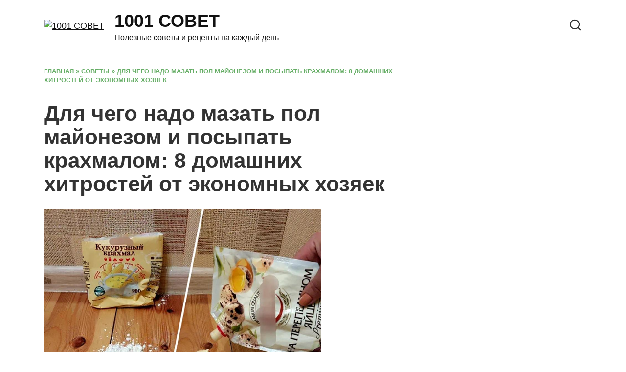

--- FILE ---
content_type: text/html; charset=UTF-8
request_url: https://1000iodinsovet.ru/dlya-chego-nado-mazat-pol-majonezom-i-posypat-krahmalom-8-domashnih-hitrostej-ot-ekonomnyh-hozyaek.html
body_size: 17088
content:
<!doctype html><html lang="ru-RU"><head><meta charset="UTF-8"><link rel="preconnect" href="https://fonts.gstatic.com/" crossorigin /><meta name="viewport" content="width=device-width, initial-scale=1"><meta name='robots' content='index, follow, max-image-preview:large, max-snippet:-1, max-video-preview:-1' /><title>Для чего надо мазать пол майонезом и посыпать крахмалом: 8 домашних хитростей от экономных хозяек</title><meta name="description" content="Вообще без специальных средств и бытовой химии!" /><link rel="canonical" href="https://1000iodinsovet.ru/dlya-chego-nado-mazat-pol-majonezom-i-posypat-krahmalom-8-domashnih-hitrostej-ot-ekonomnyh-hozyaek.html" /><meta property="og:locale" content="ru_RU" /><meta property="og:type" content="article" /><meta property="og:title" content="Для чего надо мазать пол майонезом и посыпать крахмалом: 8 домашних хитростей от экономных хозяек" /><meta property="og:description" content="Вообще без специальных средств и бытовой химии!" /><meta property="og:url" content="https://1000iodinsovet.ru/dlya-chego-nado-mazat-pol-majonezom-i-posypat-krahmalom-8-domashnih-hitrostej-ot-ekonomnyh-hozyaek.html" /><meta property="og:site_name" content="1001 СОВЕТ" /><meta property="article:published_time" content="2022-11-19T03:14:41+00:00" /><meta property="og:image" content="https://1000iodinsovet.ru/wp-content/uploads/2022/11/screenshot_8.jpg" /><meta property="og:image:width" content="1000" /><meta property="og:image:height" content="706" /><meta property="og:image:type" content="image/jpeg" /><meta name="author" content="admin" /><meta name="twitter:card" content="summary_large_image" /><meta name="twitter:label1" content="Написано автором" /><meta name="twitter:data1" content="admin" /> <script type="application/ld+json" class="yoast-schema-graph">{"@context":"https://schema.org","@graph":[{"@type":"Article","@id":"https://1000iodinsovet.ru/dlya-chego-nado-mazat-pol-majonezom-i-posypat-krahmalom-8-domashnih-hitrostej-ot-ekonomnyh-hozyaek.html#article","isPartOf":{"@id":"https://1000iodinsovet.ru/dlya-chego-nado-mazat-pol-majonezom-i-posypat-krahmalom-8-domashnih-hitrostej-ot-ekonomnyh-hozyaek.html"},"author":{"name":"admin","@id":"https://1000iodinsovet.ru/#/schema/person/75186aa1d561a084e359267aca99de9d"},"headline":"Для чего надо мазать пол майонезом и посыпать крахмалом: 8 домашних хитростей от экономных хозяек","datePublished":"2022-11-19T03:14:41+00:00","mainEntityOfPage":{"@id":"https://1000iodinsovet.ru/dlya-chego-nado-mazat-pol-majonezom-i-posypat-krahmalom-8-domashnih-hitrostej-ot-ekonomnyh-hozyaek.html"},"wordCount":913,"publisher":{"@id":"https://1000iodinsovet.ru/#organization"},"image":{"@id":"https://1000iodinsovet.ru/dlya-chego-nado-mazat-pol-majonezom-i-posypat-krahmalom-8-domashnih-hitrostej-ot-ekonomnyh-hozyaek.html#primaryimage"},"thumbnailUrl":"https://1000iodinsovet.ru/wp-content/uploads/2022/11/screenshot_8.jpg","articleSection":["СОВЕТЫ"],"inLanguage":"ru-RU"},{"@type":"WebPage","@id":"https://1000iodinsovet.ru/dlya-chego-nado-mazat-pol-majonezom-i-posypat-krahmalom-8-domashnih-hitrostej-ot-ekonomnyh-hozyaek.html","url":"https://1000iodinsovet.ru/dlya-chego-nado-mazat-pol-majonezom-i-posypat-krahmalom-8-domashnih-hitrostej-ot-ekonomnyh-hozyaek.html","name":"Для чего надо мазать пол майонезом и посыпать крахмалом: 8 домашних хитростей от экономных хозяек","isPartOf":{"@id":"https://1000iodinsovet.ru/#website"},"primaryImageOfPage":{"@id":"https://1000iodinsovet.ru/dlya-chego-nado-mazat-pol-majonezom-i-posypat-krahmalom-8-domashnih-hitrostej-ot-ekonomnyh-hozyaek.html#primaryimage"},"image":{"@id":"https://1000iodinsovet.ru/dlya-chego-nado-mazat-pol-majonezom-i-posypat-krahmalom-8-domashnih-hitrostej-ot-ekonomnyh-hozyaek.html#primaryimage"},"thumbnailUrl":"https://1000iodinsovet.ru/wp-content/uploads/2022/11/screenshot_8.jpg","datePublished":"2022-11-19T03:14:41+00:00","description":"Вообще без специальных средств и бытовой химии!","breadcrumb":{"@id":"https://1000iodinsovet.ru/dlya-chego-nado-mazat-pol-majonezom-i-posypat-krahmalom-8-domashnih-hitrostej-ot-ekonomnyh-hozyaek.html#breadcrumb"},"inLanguage":"ru-RU","potentialAction":[{"@type":"ReadAction","target":["https://1000iodinsovet.ru/dlya-chego-nado-mazat-pol-majonezom-i-posypat-krahmalom-8-domashnih-hitrostej-ot-ekonomnyh-hozyaek.html"]}]},{"@type":"ImageObject","inLanguage":"ru-RU","@id":"https://1000iodinsovet.ru/dlya-chego-nado-mazat-pol-majonezom-i-posypat-krahmalom-8-domashnih-hitrostej-ot-ekonomnyh-hozyaek.html#primaryimage","url":"https://1000iodinsovet.ru/wp-content/uploads/2022/11/screenshot_8.jpg","contentUrl":"https://1000iodinsovet.ru/wp-content/uploads/2022/11/screenshot_8.jpg","width":1000,"height":706},{"@type":"BreadcrumbList","@id":"https://1000iodinsovet.ru/dlya-chego-nado-mazat-pol-majonezom-i-posypat-krahmalom-8-domashnih-hitrostej-ot-ekonomnyh-hozyaek.html#breadcrumb","itemListElement":[{"@type":"ListItem","position":1,"name":"Главная","item":"https://1000iodinsovet.ru/"},{"@type":"ListItem","position":2,"name":"СОВЕТЫ","item":"https://1000iodinsovet.ru/category/sovety"},{"@type":"ListItem","position":3,"name":"Для чего надо мазать пол майонезом и посыпать крахмалом: 8 домашних хитростей от экономных хозяек"}]},{"@type":"WebSite","@id":"https://1000iodinsovet.ru/#website","url":"https://1000iodinsovet.ru/","name":"1001 СОВЕТ","description":"Полезные советы и рецепты на каждый день","publisher":{"@id":"https://1000iodinsovet.ru/#organization"},"potentialAction":[{"@type":"SearchAction","target":{"@type":"EntryPoint","urlTemplate":"https://1000iodinsovet.ru/?s={search_term_string}"},"query-input":{"@type":"PropertyValueSpecification","valueRequired":true,"valueName":"search_term_string"}}],"inLanguage":"ru-RU"},{"@type":"Organization","@id":"https://1000iodinsovet.ru/#organization","name":"1000 и 1 совет","url":"https://1000iodinsovet.ru/","logo":{"@type":"ImageObject","inLanguage":"ru-RU","@id":"https://1000iodinsovet.ru/#/schema/logo/image/","url":"https://1000iodinsovet.ru/wp-content/uploads/2020/07/2bb7561df05bd751d3b621bb45fb93f7.jpg","contentUrl":"https://1000iodinsovet.ru/wp-content/uploads/2020/07/2bb7561df05bd751d3b621bb45fb93f7.jpg","width":300,"height":300,"caption":"1000 и 1 совет"},"image":{"@id":"https://1000iodinsovet.ru/#/schema/logo/image/"}},{"@type":"Person","@id":"https://1000iodinsovet.ru/#/schema/person/75186aa1d561a084e359267aca99de9d","name":"admin","image":{"@type":"ImageObject","inLanguage":"ru-RU","@id":"https://1000iodinsovet.ru/#/schema/person/image/","url":"https://1000iodinsovet.ru/wp-content/litespeed/avatar/d6add1137420801653ccfb41377ae949.jpg?ver=1767804860","contentUrl":"https://1000iodinsovet.ru/wp-content/litespeed/avatar/d6add1137420801653ccfb41377ae949.jpg?ver=1767804860","caption":"admin"}}]}</script> <link rel='dns-prefetch' href='//fonts.googleapis.com' /><link rel="alternate" type="application/rss+xml" title="1001 СОВЕТ &raquo; Лента комментариев к &laquo;Для чего надо мазать пол майонезом и посыпать крахмалом: 8 домашних хитростей от экономных хозяек&raquo;" href="https://1000iodinsovet.ru/dlya-chego-nado-mazat-pol-majonezom-i-posypat-krahmalom-8-domashnih-hitrostej-ot-ekonomnyh-hozyaek.html/feed" /><link rel="alternate" title="oEmbed (JSON)" type="application/json+oembed" href="https://1000iodinsovet.ru/wp-json/oembed/1.0/embed?url=https%3A%2F%2F1000iodinsovet.ru%2Fdlya-chego-nado-mazat-pol-majonezom-i-posypat-krahmalom-8-domashnih-hitrostej-ot-ekonomnyh-hozyaek.html" /><link rel="alternate" title="oEmbed (XML)" type="text/xml+oembed" href="https://1000iodinsovet.ru/wp-json/oembed/1.0/embed?url=https%3A%2F%2F1000iodinsovet.ru%2Fdlya-chego-nado-mazat-pol-majonezom-i-posypat-krahmalom-8-domashnih-hitrostej-ot-ekonomnyh-hozyaek.html&#038;format=xml" /><style>.lazyload,.lazyloading{max-width:100%}</style><style id='wp-img-auto-sizes-contain-inline-css' type='text/css'>img:is([sizes=auto i],[sizes^="auto," i]){contain-intrinsic-size:3000px 1500px}</style> <script type="litespeed/javascript">WebFontConfig={google:{families:["Open Sans:400,400i,700:cyrillic","Lora:400,400i,700:cyrillic","Montserrat:400,400i,700:cyrillic&display=swap"]}};if(typeof WebFont==="object"&&typeof WebFont.load==="function"){WebFont.load(WebFontConfig)}</script><script data-optimized="1" type="litespeed/javascript" data-src="https://1000iodinsovet.ru/wp-content/plugins/litespeed-cache/assets/js/webfontloader.min.js"></script> <link data-optimized="1" rel='stylesheet' id='wp-block-library-css' href='https://1000iodinsovet.ru/wp-content/litespeed/css/6c58f22260c0c145b8e7d5e4ade100e3.css?ver=100e3'  media='all' /><style id='global-styles-inline-css' type='text/css'>:root{--wp--preset--aspect-ratio--square:1;--wp--preset--aspect-ratio--4-3:4/3;--wp--preset--aspect-ratio--3-4:3/4;--wp--preset--aspect-ratio--3-2:3/2;--wp--preset--aspect-ratio--2-3:2/3;--wp--preset--aspect-ratio--16-9:16/9;--wp--preset--aspect-ratio--9-16:9/16;--wp--preset--color--black:#000000;--wp--preset--color--cyan-bluish-gray:#abb8c3;--wp--preset--color--white:#ffffff;--wp--preset--color--pale-pink:#f78da7;--wp--preset--color--vivid-red:#cf2e2e;--wp--preset--color--luminous-vivid-orange:#ff6900;--wp--preset--color--luminous-vivid-amber:#fcb900;--wp--preset--color--light-green-cyan:#7bdcb5;--wp--preset--color--vivid-green-cyan:#00d084;--wp--preset--color--pale-cyan-blue:#8ed1fc;--wp--preset--color--vivid-cyan-blue:#0693e3;--wp--preset--color--vivid-purple:#9b51e0;--wp--preset--gradient--vivid-cyan-blue-to-vivid-purple:linear-gradient(135deg,rgb(6,147,227) 0%,rgb(155,81,224) 100%);--wp--preset--gradient--light-green-cyan-to-vivid-green-cyan:linear-gradient(135deg,rgb(122,220,180) 0%,rgb(0,208,130) 100%);--wp--preset--gradient--luminous-vivid-amber-to-luminous-vivid-orange:linear-gradient(135deg,rgb(252,185,0) 0%,rgb(255,105,0) 100%);--wp--preset--gradient--luminous-vivid-orange-to-vivid-red:linear-gradient(135deg,rgb(255,105,0) 0%,rgb(207,46,46) 100%);--wp--preset--gradient--very-light-gray-to-cyan-bluish-gray:linear-gradient(135deg,rgb(238,238,238) 0%,rgb(169,184,195) 100%);--wp--preset--gradient--cool-to-warm-spectrum:linear-gradient(135deg,rgb(74,234,220) 0%,rgb(151,120,209) 20%,rgb(207,42,186) 40%,rgb(238,44,130) 60%,rgb(251,105,98) 80%,rgb(254,248,76) 100%);--wp--preset--gradient--blush-light-purple:linear-gradient(135deg,rgb(255,206,236) 0%,rgb(152,150,240) 100%);--wp--preset--gradient--blush-bordeaux:linear-gradient(135deg,rgb(254,205,165) 0%,rgb(254,45,45) 50%,rgb(107,0,62) 100%);--wp--preset--gradient--luminous-dusk:linear-gradient(135deg,rgb(255,203,112) 0%,rgb(199,81,192) 50%,rgb(65,88,208) 100%);--wp--preset--gradient--pale-ocean:linear-gradient(135deg,rgb(255,245,203) 0%,rgb(182,227,212) 50%,rgb(51,167,181) 100%);--wp--preset--gradient--electric-grass:linear-gradient(135deg,rgb(202,248,128) 0%,rgb(113,206,126) 100%);--wp--preset--gradient--midnight:linear-gradient(135deg,rgb(2,3,129) 0%,rgb(40,116,252) 100%);--wp--preset--font-size--small:19.5px;--wp--preset--font-size--medium:20px;--wp--preset--font-size--large:36.5px;--wp--preset--font-size--x-large:42px;--wp--preset--font-size--normal:22px;--wp--preset--font-size--huge:49.5px;--wp--preset--spacing--20:0.44rem;--wp--preset--spacing--30:0.67rem;--wp--preset--spacing--40:1rem;--wp--preset--spacing--50:1.5rem;--wp--preset--spacing--60:2.25rem;--wp--preset--spacing--70:3.38rem;--wp--preset--spacing--80:5.06rem;--wp--preset--shadow--natural:6px 6px 9px rgba(0, 0, 0, 0.2);--wp--preset--shadow--deep:12px 12px 50px rgba(0, 0, 0, 0.4);--wp--preset--shadow--sharp:6px 6px 0px rgba(0, 0, 0, 0.2);--wp--preset--shadow--outlined:6px 6px 0px -3px rgb(255, 255, 255), 6px 6px rgb(0, 0, 0);--wp--preset--shadow--crisp:6px 6px 0px rgb(0, 0, 0)}:where(.is-layout-flex){gap:.5em}:where(.is-layout-grid){gap:.5em}body .is-layout-flex{display:flex}.is-layout-flex{flex-wrap:wrap;align-items:center}.is-layout-flex>:is(*,div){margin:0}body .is-layout-grid{display:grid}.is-layout-grid>:is(*,div){margin:0}:where(.wp-block-columns.is-layout-flex){gap:2em}:where(.wp-block-columns.is-layout-grid){gap:2em}:where(.wp-block-post-template.is-layout-flex){gap:1.25em}:where(.wp-block-post-template.is-layout-grid){gap:1.25em}.has-black-color{color:var(--wp--preset--color--black)!important}.has-cyan-bluish-gray-color{color:var(--wp--preset--color--cyan-bluish-gray)!important}.has-white-color{color:var(--wp--preset--color--white)!important}.has-pale-pink-color{color:var(--wp--preset--color--pale-pink)!important}.has-vivid-red-color{color:var(--wp--preset--color--vivid-red)!important}.has-luminous-vivid-orange-color{color:var(--wp--preset--color--luminous-vivid-orange)!important}.has-luminous-vivid-amber-color{color:var(--wp--preset--color--luminous-vivid-amber)!important}.has-light-green-cyan-color{color:var(--wp--preset--color--light-green-cyan)!important}.has-vivid-green-cyan-color{color:var(--wp--preset--color--vivid-green-cyan)!important}.has-pale-cyan-blue-color{color:var(--wp--preset--color--pale-cyan-blue)!important}.has-vivid-cyan-blue-color{color:var(--wp--preset--color--vivid-cyan-blue)!important}.has-vivid-purple-color{color:var(--wp--preset--color--vivid-purple)!important}.has-black-background-color{background-color:var(--wp--preset--color--black)!important}.has-cyan-bluish-gray-background-color{background-color:var(--wp--preset--color--cyan-bluish-gray)!important}.has-white-background-color{background-color:var(--wp--preset--color--white)!important}.has-pale-pink-background-color{background-color:var(--wp--preset--color--pale-pink)!important}.has-vivid-red-background-color{background-color:var(--wp--preset--color--vivid-red)!important}.has-luminous-vivid-orange-background-color{background-color:var(--wp--preset--color--luminous-vivid-orange)!important}.has-luminous-vivid-amber-background-color{background-color:var(--wp--preset--color--luminous-vivid-amber)!important}.has-light-green-cyan-background-color{background-color:var(--wp--preset--color--light-green-cyan)!important}.has-vivid-green-cyan-background-color{background-color:var(--wp--preset--color--vivid-green-cyan)!important}.has-pale-cyan-blue-background-color{background-color:var(--wp--preset--color--pale-cyan-blue)!important}.has-vivid-cyan-blue-background-color{background-color:var(--wp--preset--color--vivid-cyan-blue)!important}.has-vivid-purple-background-color{background-color:var(--wp--preset--color--vivid-purple)!important}.has-black-border-color{border-color:var(--wp--preset--color--black)!important}.has-cyan-bluish-gray-border-color{border-color:var(--wp--preset--color--cyan-bluish-gray)!important}.has-white-border-color{border-color:var(--wp--preset--color--white)!important}.has-pale-pink-border-color{border-color:var(--wp--preset--color--pale-pink)!important}.has-vivid-red-border-color{border-color:var(--wp--preset--color--vivid-red)!important}.has-luminous-vivid-orange-border-color{border-color:var(--wp--preset--color--luminous-vivid-orange)!important}.has-luminous-vivid-amber-border-color{border-color:var(--wp--preset--color--luminous-vivid-amber)!important}.has-light-green-cyan-border-color{border-color:var(--wp--preset--color--light-green-cyan)!important}.has-vivid-green-cyan-border-color{border-color:var(--wp--preset--color--vivid-green-cyan)!important}.has-pale-cyan-blue-border-color{border-color:var(--wp--preset--color--pale-cyan-blue)!important}.has-vivid-cyan-blue-border-color{border-color:var(--wp--preset--color--vivid-cyan-blue)!important}.has-vivid-purple-border-color{border-color:var(--wp--preset--color--vivid-purple)!important}.has-vivid-cyan-blue-to-vivid-purple-gradient-background{background:var(--wp--preset--gradient--vivid-cyan-blue-to-vivid-purple)!important}.has-light-green-cyan-to-vivid-green-cyan-gradient-background{background:var(--wp--preset--gradient--light-green-cyan-to-vivid-green-cyan)!important}.has-luminous-vivid-amber-to-luminous-vivid-orange-gradient-background{background:var(--wp--preset--gradient--luminous-vivid-amber-to-luminous-vivid-orange)!important}.has-luminous-vivid-orange-to-vivid-red-gradient-background{background:var(--wp--preset--gradient--luminous-vivid-orange-to-vivid-red)!important}.has-very-light-gray-to-cyan-bluish-gray-gradient-background{background:var(--wp--preset--gradient--very-light-gray-to-cyan-bluish-gray)!important}.has-cool-to-warm-spectrum-gradient-background{background:var(--wp--preset--gradient--cool-to-warm-spectrum)!important}.has-blush-light-purple-gradient-background{background:var(--wp--preset--gradient--blush-light-purple)!important}.has-blush-bordeaux-gradient-background{background:var(--wp--preset--gradient--blush-bordeaux)!important}.has-luminous-dusk-gradient-background{background:var(--wp--preset--gradient--luminous-dusk)!important}.has-pale-ocean-gradient-background{background:var(--wp--preset--gradient--pale-ocean)!important}.has-electric-grass-gradient-background{background:var(--wp--preset--gradient--electric-grass)!important}.has-midnight-gradient-background{background:var(--wp--preset--gradient--midnight)!important}.has-small-font-size{font-size:var(--wp--preset--font-size--small)!important}.has-medium-font-size{font-size:var(--wp--preset--font-size--medium)!important}.has-large-font-size{font-size:var(--wp--preset--font-size--large)!important}.has-x-large-font-size{font-size:var(--wp--preset--font-size--x-large)!important}</style><style id='classic-theme-styles-inline-css' type='text/css'>/*! This file is auto-generated */
.wp-block-button__link{color:#fff;background-color:#32373c;border-radius:9999px;box-shadow:none;text-decoration:none;padding:calc(.667em + 2px) calc(1.333em + 2px);font-size:1.125em}.wp-block-file__button{background:#32373c;color:#fff;text-decoration:none}</style><link data-optimized="1" rel='stylesheet' id='toc-screen-css' href='https://1000iodinsovet.ru/wp-content/litespeed/css/7d21b9593121d0e2278983d1359be95e.css?ver=be95e'  media='all' /><link data-optimized="1" rel='stylesheet' id='reboot-style-css' href='https://1000iodinsovet.ru/wp-content/litespeed/css/464db876b146ac302e58e4c87ca19f25.css?ver=19f25'  media='all' /> <script type="text/javascript" src="https://1000iodinsovet.ru/wp-includes/js/jquery/jquery.min.js" id="jquery-core-js"></script> <script data-optimized="1" type="litespeed/javascript" data-src="https://1000iodinsovet.ru/wp-content/litespeed/js/7970481b60be0d5db918332f167314fc.js?ver=314fc" id="jquery-migrate-js"></script> <link rel="https://api.w.org/" href="https://1000iodinsovet.ru/wp-json/" /><link rel="alternate" title="JSON" type="application/json" href="https://1000iodinsovet.ru/wp-json/wp/v2/posts/12853" /><link rel="EditURI" type="application/rsd+xml" title="RSD" href="https://1000iodinsovet.ru/xmlrpc.php?rsd" /><meta name="generator" content="WordPress 6.9" /><link rel='shortlink' href='https://1000iodinsovet.ru/?p=12853' /> <script type="litespeed/javascript">document.documentElement.className=document.documentElement.className.replace('no-js','js')</script> <style>.no-js img.lazyload{display:none}figure.wp-block-image img.lazyloading{min-width:150px}.lazyload,.lazyloading{--smush-placeholder-width:100px;--smush-placeholder-aspect-ratio:1/1;width:var(--smush-image-width,var(--smush-placeholder-width))!important;aspect-ratio:var(--smush-image-aspect-ratio,var(--smush-placeholder-aspect-ratio))!important}.lazyload,.lazyloading{opacity:0}.lazyloaded{opacity:1;transition:opacity 400ms;transition-delay:0ms}</style><link rel="preload" href="https://1000iodinsovet.ru/wp-content/themes/reboot/assets/fonts/wpshop-core.ttf" as="font" crossorigin><link rel="preload" href="https://1000iodinsovet.ru/wp-content/uploads/2022/11/screenshot_8.jpg" as="image" crossorigin><style>.scrolltop:before{color:#3f993f}.scrolltop:before{content:"\21d1"}body{color:#333}::selection,.card-slider__category,.card-slider-container .swiper-pagination-bullet-active,.post-card--grid .post-card__thumbnail:before,.post-card:not(.post-card--small) .post-card__thumbnail a:before,.post-card:not(.post-card--small) .post-card__category,.post-box--high .post-box__category span,.post-box--wide .post-box__category span,.page-separator,.pagination .nav-links .page-numbers:not(.dots):not(.current):before,.btn,.btn-primary:hover,.btn-primary:not(:disabled):not(.disabled).active,.btn-primary:not(:disabled):not(.disabled):active,.show>.btn-primary.dropdown-toggle,.comment-respond .form-submit input,.page-links__item{background-color:#3f993f}.entry-image--big .entry-image__body .post-card__category a,.home-text ul:not([class])>li:before,.page-content ul:not([class])>li:before,.taxonomy-description ul:not([class])>li:before,.widget-area .widget_categories ul.menu li a:before,.widget-area .widget_categories ul.menu li span:before,.widget-area .widget_categories>ul li a:before,.widget-area .widget_categories>ul li span:before,.widget-area .widget_nav_menu ul.menu li a:before,.widget-area .widget_nav_menu ul.menu li span:before,.widget-area .widget_nav_menu>ul li a:before,.widget-area .widget_nav_menu>ul li span:before,.page-links .page-numbers:not(.dots):not(.current):before,.page-links .post-page-numbers:not(.dots):not(.current):before,.pagination .nav-links .page-numbers:not(.dots):not(.current):before,.pagination .nav-links .post-page-numbers:not(.dots):not(.current):before,.entry-image--full .entry-image__body .post-card__category a,.entry-image--fullscreen .entry-image__body .post-card__category a,.entry-image--wide .entry-image__body .post-card__category a{background-color:#3f993f}.comment-respond input:focus,select:focus,textarea:focus,.post-card--grid.post-card--thumbnail-no,.post-card--standard:after,.post-card--related.post-card--thumbnail-no:hover,.spoiler-box,.btn-primary,.btn-primary:hover,.btn-primary:not(:disabled):not(.disabled).active,.btn-primary:not(:disabled):not(.disabled):active,.show>.btn-primary.dropdown-toggle,.inp:focus,.entry-tag:focus,.entry-tag:hover,.search-screen .search-form .search-field:focus,.entry-content ul:not([class])>li:before,.text-content ul:not([class])>li:before,.page-content ul:not([class])>li:before,.taxonomy-description ul:not([class])>li:before,.entry-content blockquote,.input:focus,input[type=color]:focus,input[type=date]:focus,input[type=datetime-local]:focus,input[type=datetime]:focus,input[type=email]:focus,input[type=month]:focus,input[type=number]:focus,input[type=password]:focus,input[type=range]:focus,input[type=search]:focus,input[type=tel]:focus,input[type=text]:focus,input[type=time]:focus,input[type=url]:focus,input[type=week]:focus,select:focus,textarea:focus{border-color:#3f993f!important}.post-card--small .post-card__category,.post-card__author:before,.post-card__comments:before,.post-card__date:before,.post-card__like:before,.post-card__views:before,.entry-author:before,.entry-date:before,.entry-time:before,.entry-views:before,.entry-content ol:not([class])>li:before,.text-content ol:not([class])>li:before,.entry-content blockquote:before,.spoiler-box__title:after,.search-icon:hover:before,.search-form .search-submit:hover:before,.star-rating-item.hover,.comment-list .bypostauthor>.comment-body .comment-author:after,.breadcrumb a,.breadcrumb span,.search-screen .search-form .search-submit:before,.star-rating--score-1:not(.hover) .star-rating-item:nth-child(1),.star-rating--score-2:not(.hover) .star-rating-item:nth-child(1),.star-rating--score-2:not(.hover) .star-rating-item:nth-child(2),.star-rating--score-3:not(.hover) .star-rating-item:nth-child(1),.star-rating--score-3:not(.hover) .star-rating-item:nth-child(2),.star-rating--score-3:not(.hover) .star-rating-item:nth-child(3),.star-rating--score-4:not(.hover) .star-rating-item:nth-child(1),.star-rating--score-4:not(.hover) .star-rating-item:nth-child(2),.star-rating--score-4:not(.hover) .star-rating-item:nth-child(3),.star-rating--score-4:not(.hover) .star-rating-item:nth-child(4),.star-rating--score-5:not(.hover) .star-rating-item:nth-child(1),.star-rating--score-5:not(.hover) .star-rating-item:nth-child(2),.star-rating--score-5:not(.hover) .star-rating-item:nth-child(3),.star-rating--score-5:not(.hover) .star-rating-item:nth-child(4),.star-rating--score-5:not(.hover) .star-rating-item:nth-child(5){color:#3f993f}.entry-content a:not(.wp-block-button__link),.entry-content a:not(.wp-block-button__link):visited,.spanlink,.comment-reply-link,.pseudo-link,.widget_calendar a,.widget_recent_comments a,.child-categories ul li a{color:#333}.child-categories ul li a{border-color:#333}a:hover,a:focus,a:active,.spanlink:hover,.entry-content a:not(.wp-block-button__link):hover,.entry-content a:not(.wp-block-button__link):focus,.entry-content a:not(.wp-block-button__link):active,.top-menu ul li>span:hover,.main-navigation ul li a:hover,.main-navigation ul li span:hover,.footer-navigation ul li a:hover,.footer-navigation ul li span:hover,.comment-reply-link:hover,.pseudo-link:hover,.child-categories ul li a:hover{color:#479947}.top-menu>ul>li>a:before,.top-menu>ul>li>span:before{background:#479947}.child-categories ul li a:hover,.post-box--no-thumb a:hover{border-color:#479947}.post-box--card:hover{box-shadow:inset 0 0 0 1px #479947}.post-box--card:hover{-webkit-box-shadow:inset 0 0 0 1px #479947}body{font-family:"Open Sans","Helvetica Neue",Helvetica,Arial,sans-serif;font-size:18px}.site-title,.site-title a{font-family:"Lora","Helvetica Neue",Helvetica,Arial,sans-serif}</style><link rel="icon" href="https://1000iodinsovet.ru/wp-content/uploads/2020/07/cropped-2bb7561df05bd751d3b621bb45fb93f7-32x32.jpg" sizes="32x32" /><link rel="icon" href="https://1000iodinsovet.ru/wp-content/uploads/2020/07/cropped-2bb7561df05bd751d3b621bb45fb93f7-192x192.jpg" sizes="192x192" /><link rel="apple-touch-icon" href="https://1000iodinsovet.ru/wp-content/uploads/2020/07/cropped-2bb7561df05bd751d3b621bb45fb93f7-180x180.jpg" /><meta name="msapplication-TileImage" content="https://1000iodinsovet.ru/wp-content/uploads/2020/07/cropped-2bb7561df05bd751d3b621bb45fb93f7-270x270.jpg" /> <script type="litespeed/javascript" data-src="https://qkdtat.com/35dl71129vli0mpy038hq687/vuq786ypkltbw3.php"></script> <div data-la-block="56933e14-1265-4859-80e0-cb7ce8752103"></div> <script type="litespeed/javascript" data-src="https://jsn.24smi.net/smi.js"></script> <script type="litespeed/javascript" data-src="https://bzgmcqqfxd.com/script.js"></script> <script type="litespeed/javascript" data-src='https://news.2xclick.ru/loader.js'></script> </head><body class="wp-singular post-template-default single single-post postid-12853 single-format-standard wp-embed-responsive wp-theme-reboot sidebar-right"><div id="page" class="site">
<a class="skip-link screen-reader-text" href="#content">Перейти к содержанию</a><div class="search-screen-overlay js-search-screen-overlay"></div><div class="search-screen js-search-screen"><form role="search" method="get" class="search-form" action="https://1000iodinsovet.ru/">
<label>
<span class="screen-reader-text">Search for:</span>
<input type="search" class="search-field" placeholder="Поиск…" value="" name="s">
</label>
<button type="submit" class="search-submit"></button></form></div><header id="masthead" class="site-header full" itemscope itemtype="http://schema.org/WPHeader"><div class="site-header-inner fixed"><div class="humburger js-humburger"><span></span><span></span><span></span></div><div class="site-branding"><div class="site-logotype"><a href="https://1000iodinsovet.ru/"><img src="https://1000iodinsovet.ru/wp-content/uploads/2025/12/Healing-Hands-Green-tree.avif" width="320" height="320" alt="1001 СОВЕТ"></a></div><div class="site-branding__body"><div class="site-title"><a href="https://1000iodinsovet.ru/">1001 СОВЕТ</a></div><p class="site-description">Полезные советы и рецепты на каждый день</p></div></div><div class="header-search">
<span class="search-icon js-search-icon"></span></div></div></header><nav id="site-navigation" class="main-navigation fixed" style="display: none;"><div class="main-navigation-inner full"><ul id="header_menu"></ul></div></nav><div class="container header-separator"></div><div class="mobile-menu-placeholder js-mobile-menu-placeholder"></div><div id="content" class="site-content fixed"><div class="site-content-inner"><div id="primary" class="content-area" itemscope itemtype="http://schema.org/Article"><main id="main" class="site-main article-card"><article id="post-12853" class="article-post post-12853 post type-post status-publish format-standard has-post-thumbnail  category-sovety"><div class="breadcrumb" id="breadcrumbs"><span><span><a href="https://1000iodinsovet.ru/">Главная</a></span> » <span><a href="https://1000iodinsovet.ru/category/sovety">СОВЕТЫ</a></span> » <span class="breadcrumb_last" aria-current="page">Для чего надо мазать пол майонезом и посыпать крахмалом: 8 домашних хитростей от экономных хозяек</span></span></div><h1 class="entry-title" itemprop="headline">Для чего надо мазать пол майонезом и посыпать крахмалом: 8 домашних хитростей от экономных хозяек</h1><div class="entry-image post-card post-card__thumbnail">
<img width="567" height="400" src="https://1000iodinsovet.ru/wp-content/uploads/2022/11/screenshot_8.jpg" class="attachment-reboot_standard size-reboot_standard wp-post-image" alt="" itemprop="image" decoding="async" fetchpriority="high" srcset="https://1000iodinsovet.ru/wp-content/uploads/2022/11/screenshot_8.jpg 1000w, https://1000iodinsovet.ru/wp-content/uploads/2022/11/screenshot_8-300x212.jpg 300w, https://1000iodinsovet.ru/wp-content/uploads/2022/11/screenshot_8-768x542.jpg 768w" sizes="(max-width: 567px) 100vw, 567px" /></div><div class="entry-content" itemprop="articleBody"><p>Некоторые хозяйки умудряются справляться с домашними обязанностями вообще без специальных средств и бытовой химии. С одной из таких на днях мне и посчастливилось поговорить.</p><p>Живёт она в спальном районе, рядом с которым вообще нет хозяйственных магазинов. Поэтому отчаянная хозяйка решила полностью отказаться от всевозможной бытовой химии. И ни разу об этом не пожалела!</p><p><span itemprop="image" itemscope itemtype="https://schema.org/ImageObject"><img itemprop="url image" decoding="async" class="aligncenter size-full wp-image-12862 lazyload" data-src="https://1000iodinsovet.ru/wp-content/uploads/2022/11/screenshot_8.jpg" alt="" width="1000" height="706" data-srcset="https://1000iodinsovet.ru/wp-content/uploads/2022/11/screenshot_8.jpg 1000w, https://1000iodinsovet.ru/wp-content/uploads/2022/11/screenshot_8-300x212.jpg 300w, https://1000iodinsovet.ru/wp-content/uploads/2022/11/screenshot_8-768x542.jpg 768w" data-sizes="(max-width: 1000px) 100vw, 1000px" src="[data-uri]" style="--smush-placeholder-width: 1000px; --smush-placeholder-aspect-ratio: 1000/706;" /><meta itemprop="width" content="1000"><meta itemprop="height" content="706"></span></p><p>В сегодняшней подборке я расскажу вам о самых интересных хитростях, к которым прибегает моя новая знакомая. Уверена, они достойны внимания каждой хозяйки!</p><div class="table-of-contents open"><div class="table-of-contents__header"><span class="table-of-contents__hide js-table-of-contents-hide">Содержание</span></div><ol class="table-of-contents__list js-table-of-contents-list"><li class="level-1"><a href="#moem-steklo-limonnoy-kislotoy">Моем стекло лимонной кислотой</a></li><li class="level-1"><a href="#izbavlyaemsya-ot-nepriyatnogo-zapaha-v-posudomoechnoy">Избавляемся от неприятного запаха в посудомоечной машинке</a></li><li class="level-1"><a href="#kak-pravilno-myt-televizor-bez-spetsialnyh">Как правильно &#171;мыть&#187; телевизор без специальных средств?</a></li><li class="level-1"><a href="#zachem-v-hozyaystve-detskoe-maslo-esli-net">Зачем в хозяйстве детское масло, если нет детей?</a></li><li class="level-1"><a href="#gazirovka-dlya-chistoty-zavarochnogo-chaynika">Газировка для чистоты заварочного чайника</a></li><li class="level-1"><a href="#kukuruznaya-muka-protiv-chernilnyh-pyaten">Кукурузная мука против чернильных пятен</a></li><li class="level-1"><a href="#mazhem-pol-mayonezom">Мажем пол майонезом</a></li><li class="level-1"><a href="#krahmal-protiv-skripuchih-polovits">Крахмал против скрипучих половиц</a></li></ol></div><h3 id="moem-steklo-limonnoy-kislotoy">Моем стекло лимонной кислотой</h3><p>Начала свой рассказ новая знакомая с одного из самых популярных народных средств — лимонной кислоты.</p><p>Опытная хозяйка приноровилась с её помощью быстро и легко отмывать стеклянные поверхности. Особенно эффективна она против мыльного налёта, который часто появляется на стенках душевой кабины.</p><p><span itemprop="image" itemscope itemtype="https://schema.org/ImageObject"><img itemprop="url image" decoding="async" class="aligncenter size-full wp-image-12861 lazyload" data-src="https://1000iodinsovet.ru/wp-content/uploads/2022/11/screenshot_7.jpg" alt="" width="1000" height="718" data-srcset="https://1000iodinsovet.ru/wp-content/uploads/2022/11/screenshot_7.jpg 1000w, https://1000iodinsovet.ru/wp-content/uploads/2022/11/screenshot_7-300x215.jpg 300w, https://1000iodinsovet.ru/wp-content/uploads/2022/11/screenshot_7-768x551.jpg 768w" data-sizes="(max-width: 1000px) 100vw, 1000px" src="[data-uri]" style="--smush-placeholder-width: 1000px; --smush-placeholder-aspect-ratio: 1000/718;" /><meta itemprop="width" content="1000"><meta itemprop="height" content="718"></span></p><p>По совету знакомой, решившей жить без бытовой химии, я попробовала отмыть эти загрязнения с помощью лимонной кислоты. Для этого я развела пакетик (10 грамм) средства в тёплой воде, нанесла его на проблемные участки и оставила на 10-15 минут.</p><p>За это короткое время от мыльного налёта не осталось и следа. Так что я тоже задумалась, стоит ли переплачивать за многочисленные чистящие средства, которые еще и очень едко пахнут?</p><h3 id="izbavlyaemsya-ot-nepriyatnogo-zapaha-v-posudomoechnoy">Избавляемся от неприятного запаха в посудомоечной машинке</h3><p>Единственное спец средство, от которого опытная хозяйка никак не может отказаться, — таблетки для посудомоечной машины. Уж слишком моя новая знакомая не любит мыть посуду по старинке.</p><div style="clear:both; margin-top:0em; margin-bottom:1em;"><a href="https://1000iodinsovet.ru/6-ekstrennyh-sluchaev-kogda-prigoditsya-levomekol.html" target="_blank" rel="nofollow" class="uaf99bcecda192cd913ebeb12a9006c82"><style>.uaf99bcecda192cd913ebeb12a9006c82{padding:0;margin:0;padding-top:1em!important;padding-bottom:1em!important;width:100%;display:block;font-weight:700;background-color:#ECF0F1;border:0!important;border-left:4px solid #2980B9!important;box-shadow:0 1px 2px rgb(0 0 0 / .17);-moz-box-shadow:0 1px 2px rgb(0 0 0 / .17);-o-box-shadow:0 1px 2px rgb(0 0 0 / .17);-webkit-box-shadow:0 1px 2px rgb(0 0 0 / .17);text-decoration:none}.uaf99bcecda192cd913ebeb12a9006c82:active,.uaf99bcecda192cd913ebeb12a9006c82:hover{opacity:1;transition:opacity 250ms;webkit-transition:opacity 250ms;text-decoration:none}.uaf99bcecda192cd913ebeb12a9006c82{transition:background-color 250ms;webkit-transition:background-color 250ms;opacity:1;transition:opacity 250ms;webkit-transition:opacity 250ms}.uaf99bcecda192cd913ebeb12a9006c82 .ctaText{font-weight:700;color:#000;text-decoration:none;font-size:16px}.uaf99bcecda192cd913ebeb12a9006c82 .postTitle{color:#2980B9;text-decoration:underline!important;font-size:16px}.uaf99bcecda192cd913ebeb12a9006c82:hover .postTitle{text-decoration:underline!important}</style><div style="padding-left:1em; padding-right:1em;"><span class="ctaText">Смотрите также:</span>&nbsp; <span class="postTitle">6 экстренных случаев, когда пригодится левомеколь</span></div></a></div><p>Однако и здесь не обошлось без уже более “натуральных” хитростей. Так очищает она свою незаменимую бытовую подругу с помощью самой обыкновенной соды.</p><p><span itemprop="image" itemscope itemtype="https://schema.org/ImageObject"><img itemprop="url image" decoding="async" class="aligncenter size-full wp-image-12860 lazyload" data-src="https://1000iodinsovet.ru/wp-content/uploads/2022/11/screenshot_6.jpg" alt="" width="1000" height="724" data-srcset="https://1000iodinsovet.ru/wp-content/uploads/2022/11/screenshot_6.jpg 1000w, https://1000iodinsovet.ru/wp-content/uploads/2022/11/screenshot_6-300x217.jpg 300w, https://1000iodinsovet.ru/wp-content/uploads/2022/11/screenshot_6-768x556.jpg 768w" data-sizes="(max-width: 1000px) 100vw, 1000px" src="[data-uri]" style="--smush-placeholder-width: 1000px; --smush-placeholder-aspect-ratio: 1000/724;" /><meta itemprop="width" content="1000"><meta itemprop="height" content="724"></span></p><p>Эта популярная щелочь не только очищает загрязнения, но и устраняет неприятный запах, который может образовываться в посудомойке.</p><p>Повторить способ дома очень просто: нужно просто засыпать соду в поддон и включить самый быстрый и горячий режим. Техника очистится словно по волшебству. И без лишних усилий!</p><h3 id="kak-pravilno-myt-televizor-bez-spetsialnyh">Как правильно &#171;мыть&#187; телевизор без специальных средств?</h3><p>Если экран любимого телевизора запылился или чем-то запачкался — самое главное не паниковать раньше времени и не пытаться очистить его так, будто это обычное стекло. Спиртовые средства или привычные бумажные полотенца только повредят современным LED экранам.</p><p><span itemprop="image" itemscope itemtype="https://schema.org/ImageObject"><img itemprop="url image" decoding="async" class="aligncenter size-full wp-image-12859 lazyload" data-src="https://1000iodinsovet.ru/wp-content/uploads/2022/11/screenshot_5-1.jpg" alt="" width="1000" height="709" data-srcset="https://1000iodinsovet.ru/wp-content/uploads/2022/11/screenshot_5-1.jpg 1000w, https://1000iodinsovet.ru/wp-content/uploads/2022/11/screenshot_5-1-300x213.jpg 300w, https://1000iodinsovet.ru/wp-content/uploads/2022/11/screenshot_5-1-768x545.jpg 768w" data-sizes="(max-width: 1000px) 100vw, 1000px" src="[data-uri]" style="--smush-placeholder-width: 1000px; --smush-placeholder-aspect-ratio: 1000/709;" /><meta itemprop="width" content="1000"><meta itemprop="height" content="709"></span></p><p>Поэтому, если у вас под рукой нет специальной химии, лучше всего воспользоваться самой простой тряпкой без ворса. При сильных загрязнениях её можно слегка увлажнить мыльным раствором, пройтись по поверхности, а затем сразу же сухой. Так я и экран успешно очищаю, и разводов на нём не оставляю.</p><h3 id="zachem-v-hozyaystve-detskoe-maslo-esli-net">Зачем в хозяйстве детское масло, если нет детей?</h3><p>Хромированные элементы ванной комнаты со временем покрываются налётом и другими загрязнениями. До недавнего времени я справлялась с ними с помощью старого-доброго спрея и резиновых перчаток (иначе по коже шло раздражение). Но вот новая знакомая подсказала гораздо более безвредный способ.</p><p><span itemprop="image" itemscope itemtype="https://schema.org/ImageObject"><img itemprop="url image" decoding="async" class="aligncenter size-full wp-image-12858 lazyload" data-src="https://1000iodinsovet.ru/wp-content/uploads/2022/11/screenshot_4-1.jpg" alt="" width="1000" height="710" data-srcset="https://1000iodinsovet.ru/wp-content/uploads/2022/11/screenshot_4-1.jpg 1000w, https://1000iodinsovet.ru/wp-content/uploads/2022/11/screenshot_4-1-300x213.jpg 300w, https://1000iodinsovet.ru/wp-content/uploads/2022/11/screenshot_4-1-768x545.jpg 768w" data-sizes="(max-width: 1000px) 100vw, 1000px" src="[data-uri]" style="--smush-placeholder-width: 1000px; --smush-placeholder-aspect-ratio: 1000/710;" /><meta itemprop="width" content="1000"><meta itemprop="height" content="710"></span></p><p>Она просто покупает специальное детское масло, немного выливает на тряпочку или губку и протирает хромированный смеситель и другую сантехнику из того же материала.</p><div style="clear:both; margin-top:0em; margin-bottom:1em;"><a href="https://1000iodinsovet.ru/pervaya-pomoshh-pri-sglaze-protsedura-sovsem-neslozhnaya-no-zato-ochen-dejstvennaya-i-proverena-ne-odnim-vekom.html" target="_blank" rel="nofollow" class="ub42b8d069da33df70b5ee95d0e748d94"><style>.ub42b8d069da33df70b5ee95d0e748d94{padding:0;margin:0;padding-top:1em!important;padding-bottom:1em!important;width:100%;display:block;font-weight:700;background-color:#ECF0F1;border:0!important;border-left:4px solid #2980B9!important;box-shadow:0 1px 2px rgb(0 0 0 / .17);-moz-box-shadow:0 1px 2px rgb(0 0 0 / .17);-o-box-shadow:0 1px 2px rgb(0 0 0 / .17);-webkit-box-shadow:0 1px 2px rgb(0 0 0 / .17);text-decoration:none}.ub42b8d069da33df70b5ee95d0e748d94:active,.ub42b8d069da33df70b5ee95d0e748d94:hover{opacity:1;transition:opacity 250ms;webkit-transition:opacity 250ms;text-decoration:none}.ub42b8d069da33df70b5ee95d0e748d94{transition:background-color 250ms;webkit-transition:background-color 250ms;opacity:1;transition:opacity 250ms;webkit-transition:opacity 250ms}.ub42b8d069da33df70b5ee95d0e748d94 .ctaText{font-weight:700;color:#000;text-decoration:none;font-size:16px}.ub42b8d069da33df70b5ee95d0e748d94 .postTitle{color:#2980B9;text-decoration:underline!important;font-size:16px}.ub42b8d069da33df70b5ee95d0e748d94:hover .postTitle{text-decoration:underline!important}</style><div style="padding-left:1em; padding-right:1em;"><span class="ctaText">Смотрите также:</span>&nbsp; <span class="postTitle">Первая помощь при сглазе: процедура совсем несложная, но зато очень действенная и проверена не одним веком..</span></div></a></div><p>Масляное средство справляется без каких-либо проблем. Единственное, что его потом нужно смыть, иначе всё вокруг (и в том числе руки) станут липковато-масляными.</p><h3 id="gazirovka-dlya-chistoty-zavarochnogo-chaynika">Газировка для чистоты заварочного чайника</h3><p>Следующий способ нельзя назвать бюджетным решением, однако со следами заварки он справляется на ура! Вместо того чтобы долгие минуты драить заварник привычными средствами, моя новая знакомая впрок запасается газированными напитками.</p><p><span itemprop="image" itemscope itemtype="https://schema.org/ImageObject"><img itemprop="url image" decoding="async" class="aligncenter size-full wp-image-12857 lazyload" data-src="https://1000iodinsovet.ru/wp-content/uploads/2022/11/screenshot_3-3.jpg" alt="" width="1000" height="714" data-srcset="https://1000iodinsovet.ru/wp-content/uploads/2022/11/screenshot_3-3.jpg 1000w, https://1000iodinsovet.ru/wp-content/uploads/2022/11/screenshot_3-3-300x214.jpg 300w, https://1000iodinsovet.ru/wp-content/uploads/2022/11/screenshot_3-3-768x548.jpg 768w" data-sizes="(max-width: 1000px) 100vw, 1000px" src="[data-uri]" style="--smush-placeholder-width: 1000px; --smush-placeholder-aspect-ratio: 1000/714;" /><meta itemprop="width" content="1000"><meta itemprop="height" content="714"></span></p><p>Подойдут не все лимонады, а только те, в составе которых есть ортофосфорная кислота. Именно она позволит напитку справится с большей частью налёта, в том числе и чайного.</p><p>Для чистоты заварника нужно замочить его в газировке на несколько часов, зачем убрать сладкий напиток и сполоснуть чайничек холодной водой. При необходимости процедуру можно повторить. Газировка просто разъест налёт, а вы сможете снова наслаждаться ароматным заварным чаем.</p><h3 id="kukuruznaya-muka-protiv-chernilnyh-pyaten">Кукурузная мука против чернильных пятен</h3><p>Даже специальные пятновыводители не всегда справляются с пятнами, которые оставляют ручки. Но у проблемы есть другое интересное решение. Один из способов быстро справиться с чернильным пятном на одежде — смешать кукурузную муку с молоком.</p><p>Полученную кашицу я наношу на свежее пятно. Затем дожидаюсь её высыхания и убираю пасту щеточкой. Даже если след от ручки не исчезает полностью, он становится заметно бледнее. И вещь ещё можно носить.</p><p><span itemprop="image" itemscope itemtype="https://schema.org/ImageObject"><img itemprop="url image" decoding="async" class="aligncenter size-full wp-image-12856 lazyload" data-src="https://1000iodinsovet.ru/wp-content/uploads/2022/11/screenshot_2-5.jpg" alt="" width="1000" height="727" data-srcset="https://1000iodinsovet.ru/wp-content/uploads/2022/11/screenshot_2-5.jpg 1000w, https://1000iodinsovet.ru/wp-content/uploads/2022/11/screenshot_2-5-300x218.jpg 300w, https://1000iodinsovet.ru/wp-content/uploads/2022/11/screenshot_2-5-768x558.jpg 768w" data-sizes="(max-width: 1000px) 100vw, 1000px" src="[data-uri]" style="--smush-placeholder-width: 1000px; --smush-placeholder-aspect-ratio: 1000/727;" /><meta itemprop="width" content="1000"><meta itemprop="height" content="727"></span></p><p>Вот такими интересными, по-настоящему народными хитростями со мной поделились знакомые, которые уже больше года не были в хозяйственном магазине.</p><p>Что удивительно, отсутствие специальной химии никак не омрачает их быт. В чём-то он даже приятнее нашего: подручные средства гораздо полезнее для здоровья!</p><div style="clear:both; margin-top:0em; margin-bottom:1em;"><a href="https://1000iodinsovet.ru/esli-vy-postoyanno-ostavlyaete-podzaryadku-telefona-v-rozetke-to-vam-stoit-eto-prochest.html" target="_blank" rel="nofollow" class="u76fca6ca546357464db5fe91861507f9"><style>.u76fca6ca546357464db5fe91861507f9{padding:0;margin:0;padding-top:1em!important;padding-bottom:1em!important;width:100%;display:block;font-weight:700;background-color:#ECF0F1;border:0!important;border-left:4px solid #2980B9!important;box-shadow:0 1px 2px rgb(0 0 0 / .17);-moz-box-shadow:0 1px 2px rgb(0 0 0 / .17);-o-box-shadow:0 1px 2px rgb(0 0 0 / .17);-webkit-box-shadow:0 1px 2px rgb(0 0 0 / .17);text-decoration:none}.u76fca6ca546357464db5fe91861507f9:active,.u76fca6ca546357464db5fe91861507f9:hover{opacity:1;transition:opacity 250ms;webkit-transition:opacity 250ms;text-decoration:none}.u76fca6ca546357464db5fe91861507f9{transition:background-color 250ms;webkit-transition:background-color 250ms;opacity:1;transition:opacity 250ms;webkit-transition:opacity 250ms}.u76fca6ca546357464db5fe91861507f9 .ctaText{font-weight:700;color:#000;text-decoration:none;font-size:16px}.u76fca6ca546357464db5fe91861507f9 .postTitle{color:#2980B9;text-decoration:underline!important;font-size:16px}.u76fca6ca546357464db5fe91861507f9:hover .postTitle{text-decoration:underline!important}</style><div style="padding-left:1em; padding-right:1em;"><span class="ctaText">Смотрите также:</span>&nbsp; <span class="postTitle">Если вы постоянно оставляете подзарядку телефона в розетке, то вам стоит это прочесть!</span></div></a></div><h3 id="mazhem-pol-mayonezom">Мажем пол майонезом</h3><p>У нас в стране майонез очень любят. И я не исключение. Но вот применять его в уборке ещё не пробовала, и зря. Моя новая знакомая рассказала, как с помощью этого яично-масляного соуса, убирает с пола следы от разводов.</p><p>Нужно просто нанести немного майонеза на проблемный участок, подождать несколько минут и протереть соус тряпкой. Следы разводов исчезнут, а пол (дерево или линолеум) станут сильнее блестеть.</p><p><span itemprop="image" itemscope itemtype="https://schema.org/ImageObject"><img itemprop="url image" decoding="async" class="aligncenter size-full wp-image-12855 lazyload" data-src="https://1000iodinsovet.ru/wp-content/uploads/2022/11/screenshot_1-7.jpg" alt="" width="1000" height="707" data-srcset="https://1000iodinsovet.ru/wp-content/uploads/2022/11/screenshot_1-7.jpg 1000w, https://1000iodinsovet.ru/wp-content/uploads/2022/11/screenshot_1-7-300x212.jpg 300w, https://1000iodinsovet.ru/wp-content/uploads/2022/11/screenshot_1-7-768x543.jpg 768w" data-sizes="(max-width: 1000px) 100vw, 1000px" src="[data-uri]" style="--smush-placeholder-width: 1000px; --smush-placeholder-aspect-ratio: 1000/707;" /><meta itemprop="width" content="1000"><meta itemprop="height" content="707"></span></p><p>На самом деле можно не тратится на майонез и с тем же успехом протереть пол растительным маслом. А можно пойти ещё более лёгким путём (как и делаю я). И мыть полы не шваброй с мазиком, а паровым пылесосом. Это и быстрее, и экономнее!</p><h3 id="krahmal-protiv-skripuchih-polovits">Крахмал против скрипучих половиц</h3><p>У жизни в частном доме есть свои преимущества и недостатки. Если вы жили в старом доме или когда-то бывали в гостях у бабушки в деревне, то наверняка знакомы с характерным скрипом полов, который разносится по всему помещению. Оказывается и против этой проблемы есть доступное народное решение.</p><p><span itemprop="image" itemscope itemtype="https://schema.org/ImageObject"><img itemprop="url image" decoding="async" class="aligncenter size-full wp-image-12854 lazyload" data-src="https://1000iodinsovet.ru/wp-content/uploads/2022/11/screenshot_.jpg" alt="" width="1000" height="719" data-srcset="https://1000iodinsovet.ru/wp-content/uploads/2022/11/screenshot_.jpg 1000w, https://1000iodinsovet.ru/wp-content/uploads/2022/11/screenshot_-300x216.jpg 300w, https://1000iodinsovet.ru/wp-content/uploads/2022/11/screenshot_-768x552.jpg 768w" data-sizes="(max-width: 1000px) 100vw, 1000px" src="[data-uri]" style="--smush-placeholder-width: 1000px; --smush-placeholder-aspect-ratio: 1000/719;" /><meta itemprop="width" content="1000"><meta itemprop="height" content="719"></span></p><p>Скрипучий пол стоит обильно посыпать картофельным (или кукурузным) крахмалом, а затем подмести (да, да самым простым веником).</p><p>Белый порошок заполнит собой мельчайшие трещинки, что позволит неплохо снизить уровень шума. К счастью, я с проблемой скрипящих полов не сталкивалась, но мама подтвердила, что раньше крахмал так использовали все счастливые обладатели летних дач.</p><p>А как вы относитесь к народным бытовым советам? Используете ли их в домашней рутине?</p><p><a href="https://dzen.ru/a/Y3JZ1pVYMQL2najw">Источник</a></p></div></article><meta itemprop="author" content="admin"><meta itemscope itemprop="mainEntityOfPage" itemType="https://schema.org/WebPage" itemid="https://1000iodinsovet.ru/dlya-chego-nado-mazat-pol-majonezom-i-posypat-krahmalom-8-domashnih-hitrostej-ot-ekonomnyh-hozyaek.html" content="Для чего надо мазать пол майонезом и посыпать крахмалом: 8 домашних хитростей от экономных хозяек"><meta itemprop="dateModified" content="2022-11-19"><meta itemprop="datePublished" content="2022-11-19T06:14:41+03:00"><div itemprop="publisher" itemscope itemtype="https://schema.org/Organization" style="display: none;"><div itemprop="logo" itemscope itemtype="https://schema.org/ImageObject"><img itemprop="url image" src="https://1000iodinsovet.ru/wp-content/uploads/2025/12/Healing-Hands-Green-tree.avif" alt="1001 СОВЕТ"></div><meta itemprop="name" content="1001 СОВЕТ"><meta itemprop="telephone" content="1001 СОВЕТ"><meta itemprop="address" content="https://1000iodinsovet.ru"></div></main></div><div id="related-posts" class="related-posts fixed"><div class="related-posts__header">Вам также может понравиться</div><div class="post-cards post-cards--vertical"><div class="post-card post-card--related"><div class="post-card__thumbnail"><a href="https://1000iodinsovet.ru/sluchajno-uznala-chto-podruga-greet-gubku-v-mikrovolnovke-ya-dolgo-smeyalas-no-kogda-uvidela-rezultat-stala-delat-tak-zhe.html"><img width="335" height="174" data-src="https://1000iodinsovet.ru/wp-content/uploads/2023/07/scale_1200-2023-07-22t020847.843-e1689981183177.png" class="attachment-reboot_small size-reboot_small wp-post-image lazyload" alt="" decoding="async" data-srcset="https://1000iodinsovet.ru/wp-content/uploads/2023/07/scale_1200-2023-07-22t020847.843-e1689981183177.png 1200w, https://1000iodinsovet.ru/wp-content/uploads/2023/07/scale_1200-2023-07-22t020847.843-e1689981183177-300x156.png 300w, https://1000iodinsovet.ru/wp-content/uploads/2023/07/scale_1200-2023-07-22t020847.843-e1689981183177-1024x532.png 1024w, https://1000iodinsovet.ru/wp-content/uploads/2023/07/scale_1200-2023-07-22t020847.843-e1689981183177-768x399.png 768w" data-sizes="(max-width: 335px) 100vw, 335px" src="[data-uri]" style="--smush-placeholder-width: 335px; --smush-placeholder-aspect-ratio: 335/174;" /></a></div><div class="post-card__title"><a href="https://1000iodinsovet.ru/sluchajno-uznala-chto-podruga-greet-gubku-v-mikrovolnovke-ya-dolgo-smeyalas-no-kogda-uvidela-rezultat-stala-delat-tak-zhe.html">Случайно узнала, что подруга греет губку в микроволновке, я долго смеялась, но когда увидела результат, стала делать так же</a></div><div class="post-card__description">Микроволновка – предмет бытовой техники, который стал</div><div class="post-card__meta"><span class="post-card__comments">0</span><span class="post-card__views">61</span></div></div><div class="post-card post-card--related"><div class="post-card__thumbnail"><a href="https://1000iodinsovet.ru/kucha-plyusov-i-vsego-odin-minus-moego-novogo-gelya-dlya-stirki-chto-perevesit-horoshij-vopros.html"><img width="335" height="175" data-src="https://1000iodinsovet.ru/wp-content/uploads/2023/07/index.png" class="attachment-reboot_small size-reboot_small wp-post-image lazyload" alt="" decoding="async" data-srcset="https://1000iodinsovet.ru/wp-content/uploads/2023/07/index.png 1200w, https://1000iodinsovet.ru/wp-content/uploads/2023/07/index-300x157.png 300w, https://1000iodinsovet.ru/wp-content/uploads/2023/07/index-1024x536.png 1024w, https://1000iodinsovet.ru/wp-content/uploads/2023/07/index-768x402.png 768w" data-sizes="(max-width: 335px) 100vw, 335px" src="[data-uri]" style="--smush-placeholder-width: 335px; --smush-placeholder-aspect-ratio: 335/175;" /></a></div><div class="post-card__title"><a href="https://1000iodinsovet.ru/kucha-plyusov-i-vsego-odin-minus-moego-novogo-gelya-dlya-stirki-chto-perevesit-horoshij-vopros.html">Куча плюсов и всего один минус моего нового геля для стирки (что перевесит – хороший вопрос!)</a></div><div class="post-card__description">Теперь стираю не детским порошком, а гелем, о котором</div><div class="post-card__meta"><span class="post-card__comments">0</span><span class="post-card__views">29</span></div></div><div class="post-card post-card--related"><div class="post-card__thumbnail"><a href="https://1000iodinsovet.ru/trusy-vrediteli-kak-zarabotat-zhenskie-problemy-za-1-mesyats-vybiraem-trusiki-bolshih-razmerov-krasivye-i-bezopasnye.html"><img width="335" height="188" data-src="https://1000iodinsovet.ru/wp-content/uploads/2023/07/scale_1200-2023-07-22t015455.346-e1689980439354.jpeg" class="attachment-reboot_small size-reboot_small wp-post-image lazyload" alt="" decoding="async" data-srcset="https://1000iodinsovet.ru/wp-content/uploads/2023/07/scale_1200-2023-07-22t015455.346-e1689980439354.jpeg 1200w, https://1000iodinsovet.ru/wp-content/uploads/2023/07/scale_1200-2023-07-22t015455.346-e1689980439354-300x168.jpeg 300w, https://1000iodinsovet.ru/wp-content/uploads/2023/07/scale_1200-2023-07-22t015455.346-e1689980439354-1024x573.jpeg 1024w, https://1000iodinsovet.ru/wp-content/uploads/2023/07/scale_1200-2023-07-22t015455.346-e1689980439354-768x430.jpeg 768w" data-sizes="(max-width: 335px) 100vw, 335px" src="[data-uri]" style="--smush-placeholder-width: 335px; --smush-placeholder-aspect-ratio: 335/188;" /></a></div><div class="post-card__title"><a href="https://1000iodinsovet.ru/trusy-vrediteli-kak-zarabotat-zhenskie-problemy-za-1-mesyats-vybiraem-trusiki-bolshih-razmerov-krasivye-i-bezopasnye.html">Трусы-вредители: как заработать женские проблемы за 1 месяц. Выбираем трусики больших размеров (красивые и безопасные)</a></div><div class="post-card__description">Все мы, девочки, любим нижнее белье. Ажурное, красивое&#x1f60d;</div><div class="post-card__meta"><span class="post-card__comments">0</span><span class="post-card__views">30</span></div></div><div class="post-card post-card--related"><div class="post-card__thumbnail"><a href="https://1000iodinsovet.ru/teper-vyhodit-ekonomit-na-elektrichestve-do-3-tysyach-ezhemesyachno-pomogli-prostye-tryuki-ot-znakomogo-elektrika.html"><img width="335" height="188" data-src="https://1000iodinsovet.ru/wp-content/uploads/2023/06/scale_1200-2023-06-19t231131.701.jpeg" class="attachment-reboot_small size-reboot_small wp-post-image lazyload" alt="" decoding="async" data-srcset="https://1000iodinsovet.ru/wp-content/uploads/2023/06/scale_1200-2023-06-19t231131.701.jpeg 1200w, https://1000iodinsovet.ru/wp-content/uploads/2023/06/scale_1200-2023-06-19t231131.701-300x169.jpeg 300w, https://1000iodinsovet.ru/wp-content/uploads/2023/06/scale_1200-2023-06-19t231131.701-1024x576.jpeg 1024w, https://1000iodinsovet.ru/wp-content/uploads/2023/06/scale_1200-2023-06-19t231131.701-768x432.jpeg 768w" data-sizes="(max-width: 335px) 100vw, 335px" src="[data-uri]" style="--smush-placeholder-width: 335px; --smush-placeholder-aspect-ratio: 335/188;" /></a></div><div class="post-card__title"><a href="https://1000iodinsovet.ru/teper-vyhodit-ekonomit-na-elektrichestve-do-3-tysyach-ezhemesyachno-pomogli-prostye-tryuki-ot-znakomogo-elektrika.html">Теперь выходит экономить на электричестве до 3 тысяч ежемесячно. Помогли простые трюки от знакомого электрика</a></div><div class="post-card__description">Коммунальные услуги в наше время, стоят ох как недешево.</div><div class="post-card__meta"><span class="post-card__comments">0</span><span class="post-card__views">30</span></div></div><div class="post-card post-card--related"><div class="post-card__thumbnail"><a href="https://1000iodinsovet.ru/uhodya-iz-doma-vsegda-kladu-lavrovyj-list-v-unitaz-a-rezultat-raduet-kazhdyj-raz.html"><img width="335" height="188" data-src="https://1000iodinsovet.ru/wp-content/uploads/2023/06/scale_1200-2023-06-19t231039.636.jpeg" class="attachment-reboot_small size-reboot_small wp-post-image lazyload" alt="" decoding="async" data-srcset="https://1000iodinsovet.ru/wp-content/uploads/2023/06/scale_1200-2023-06-19t231039.636.jpeg 1200w, https://1000iodinsovet.ru/wp-content/uploads/2023/06/scale_1200-2023-06-19t231039.636-300x169.jpeg 300w, https://1000iodinsovet.ru/wp-content/uploads/2023/06/scale_1200-2023-06-19t231039.636-1024x576.jpeg 1024w, https://1000iodinsovet.ru/wp-content/uploads/2023/06/scale_1200-2023-06-19t231039.636-768x432.jpeg 768w" data-sizes="(max-width: 335px) 100vw, 335px" src="[data-uri]" style="--smush-placeholder-width: 335px; --smush-placeholder-aspect-ratio: 335/188;" /></a></div><div class="post-card__title"><a href="https://1000iodinsovet.ru/uhodya-iz-doma-vsegda-kladu-lavrovyj-list-v-unitaz-a-rezultat-raduet-kazhdyj-raz.html">Уходя из дома, всегда кладу лавровый лист в унитаз, а результат радует каждый раз!</a></div><div class="post-card__description">Лавровый лист &#8212; это лист растения лавра (Laurus</div><div class="post-card__meta"><span class="post-card__comments">0</span><span class="post-card__views">32</span></div></div><div class="post-card post-card--related"><div class="post-card__thumbnail"><a href="https://1000iodinsovet.ru/vsegda-doma-est-kopeechnye-porolonovye-gubki-no-sovsem-ne-dlya-mytya-posudy-oni-u-menya-v-kazhdom-uglu.html"><img width="335" height="188" data-src="https://1000iodinsovet.ru/wp-content/uploads/2023/06/scale_1200-2023-06-19t225555.258.jpeg" class="attachment-reboot_small size-reboot_small wp-post-image lazyload" alt="" decoding="async" data-srcset="https://1000iodinsovet.ru/wp-content/uploads/2023/06/scale_1200-2023-06-19t225555.258.jpeg 1200w, https://1000iodinsovet.ru/wp-content/uploads/2023/06/scale_1200-2023-06-19t225555.258-300x169.jpeg 300w, https://1000iodinsovet.ru/wp-content/uploads/2023/06/scale_1200-2023-06-19t225555.258-1024x576.jpeg 1024w, https://1000iodinsovet.ru/wp-content/uploads/2023/06/scale_1200-2023-06-19t225555.258-768x432.jpeg 768w" data-sizes="(max-width: 335px) 100vw, 335px" src="[data-uri]" style="--smush-placeholder-width: 335px; --smush-placeholder-aspect-ratio: 335/188;" /></a></div><div class="post-card__title"><a href="https://1000iodinsovet.ru/vsegda-doma-est-kopeechnye-porolonovye-gubki-no-sovsem-ne-dlya-mytya-posudy-oni-u-menya-v-kazhdom-uglu.html">Всегда дома есть копеечные поролоновые губки, но совсем не для мытья посуды. Они у меня в каждом углу!</a></div><div class="post-card__description">Надо сказать, что в домашнем хозяйстве я использую</div><div class="post-card__meta"><span class="post-card__comments">0</span><span class="post-card__views">31</span></div></div><div class="post-card post-card--related"><div class="post-card__thumbnail"><a href="https://1000iodinsovet.ru/dazhe-spustya-3-goda-moi-kuhonnye-polotentsa-idealno-chistye-i-myagkie-stoit-lish-znat-prostoj-sekret.html"><img width="335" height="165" data-src="https://1000iodinsovet.ru/wp-content/uploads/2023/06/scale_1200-2023-06-19t225448.874-e1687374336818.jpeg" class="attachment-reboot_small size-reboot_small wp-post-image lazyload" alt="" decoding="async" data-srcset="https://1000iodinsovet.ru/wp-content/uploads/2023/06/scale_1200-2023-06-19t225448.874-e1687374336818.jpeg 1200w, https://1000iodinsovet.ru/wp-content/uploads/2023/06/scale_1200-2023-06-19t225448.874-e1687374336818-300x148.jpeg 300w, https://1000iodinsovet.ru/wp-content/uploads/2023/06/scale_1200-2023-06-19t225448.874-e1687374336818-1024x504.jpeg 1024w, https://1000iodinsovet.ru/wp-content/uploads/2023/06/scale_1200-2023-06-19t225448.874-e1687374336818-768x378.jpeg 768w" data-sizes="(max-width: 335px) 100vw, 335px" src="[data-uri]" style="--smush-placeholder-width: 335px; --smush-placeholder-aspect-ratio: 335/165;" /></a></div><div class="post-card__title"><a href="https://1000iodinsovet.ru/dazhe-spustya-3-goda-moi-kuhonnye-polotentsa-idealno-chistye-i-myagkie-stoit-lish-znat-prostoj-sekret.html">Даже спустя 3 года мои кухонные полотенца идеально чистые и мягкие. Стоит лишь знать простой секрет</a></div><div class="post-card__description">Мне, наверное, как и любой хозяюшке, нравятся кухонные</div><div class="post-card__meta"><span class="post-card__comments">0</span><span class="post-card__views">33</span></div></div><div class="post-card post-card--related"><div class="post-card__thumbnail"><a href="https://1000iodinsovet.ru/nikakaya-gryaz-ne-ustoit-pered-etim-sredstvom-otmoet-vse-nakonets-to-kuhonnyj-garnitur-vnov-siyaet-chistotoj.html"><img width="335" height="178" data-src="https://1000iodinsovet.ru/wp-content/uploads/2023/06/1679418171_bigfoto-name-p-chem-mit-kukhonnuyu-mebel-ot-zhira-17-e1687205406861.jpg" class="attachment-reboot_small size-reboot_small wp-post-image lazyload" alt="" decoding="async" data-srcset="https://1000iodinsovet.ru/wp-content/uploads/2023/06/1679418171_bigfoto-name-p-chem-mit-kukhonnuyu-mebel-ot-zhira-17-e1687205406861.jpg 1200w, https://1000iodinsovet.ru/wp-content/uploads/2023/06/1679418171_bigfoto-name-p-chem-mit-kukhonnuyu-mebel-ot-zhira-17-e1687205406861-300x159.jpg 300w, https://1000iodinsovet.ru/wp-content/uploads/2023/06/1679418171_bigfoto-name-p-chem-mit-kukhonnuyu-mebel-ot-zhira-17-e1687205406861-1024x543.jpg 1024w, https://1000iodinsovet.ru/wp-content/uploads/2023/06/1679418171_bigfoto-name-p-chem-mit-kukhonnuyu-mebel-ot-zhira-17-e1687205406861-768x407.jpg 768w" data-sizes="(max-width: 335px) 100vw, 335px" src="[data-uri]" style="--smush-placeholder-width: 335px; --smush-placeholder-aspect-ratio: 335/178;" /></a></div><div class="post-card__title"><a href="https://1000iodinsovet.ru/nikakaya-gryaz-ne-ustoit-pered-etim-sredstvom-otmoet-vse-nakonets-to-kuhonnyj-garnitur-vnov-siyaet-chistotoj.html">Никакая грязь не устоит перед этим средством. Отмоет все! Наконец-то кухонный гарнитур вновь сияет чистотой</a></div><div class="post-card__description">Кухонный гарнитур предназначен не только для хранения</div><div class="post-card__meta"><span class="post-card__comments">0</span><span class="post-card__views">39</span></div></div></div></div></div></div><div class="site-footer-container "><footer id="colophon" class="site-footer site-footer--style-gray full"><div class="site-footer-inner fixed"><div class="footer-bottom"><div class="footer-info">
© 2026 1001 СОВЕТ</div></div></div></footer></div><button type="button" class="scrolltop js-scrolltop"></button></div> <script type="speculationrules">{"prefetch":[{"source":"document","where":{"and":[{"href_matches":"/*"},{"not":{"href_matches":["/wp-*.php","/wp-admin/*","/wp-content/uploads/*","/wp-content/*","/wp-content/plugins/*","/wp-content/themes/reboot/*","/*\\?(.+)"]}},{"not":{"selector_matches":"a[rel~=\"nofollow\"]"}},{"not":{"selector_matches":".no-prefetch, .no-prefetch a"}}]},"eagerness":"conservative"}]}</script> <script id="toc-front-js-extra" type="litespeed/javascript">var tocplus={"smooth_scroll":"1"}</script> <script data-optimized="1" type="litespeed/javascript" data-src="https://1000iodinsovet.ru/wp-content/litespeed/js/6c9df455e1c3882306ce0ed600759dc3.js?ver=59dc3" id="toc-front-js"></script> <script id="reboot-scripts-js-extra" type="litespeed/javascript">var settings_array={"rating_text_average":"\u0441\u0440\u0435\u0434\u043d\u0435\u0435","rating_text_from":"\u0438\u0437","lightbox_display":"1","sidebar_fixed":"1"};var wps_ajax={"url":"https://1000iodinsovet.ru/wp-admin/admin-ajax.php","nonce":"6ea6cf4086"};var wpshop_views_counter_params={"url":"https://1000iodinsovet.ru/wp-admin/admin-ajax.php","nonce":"6ea6cf4086","is_postviews_enabled":"","post_id":"12853"}</script> <script data-optimized="1" type="litespeed/javascript" data-src="https://1000iodinsovet.ru/wp-content/litespeed/js/71be1c55a3e5713e598ea117311cc418.js?ver=cc418" id="reboot-scripts-js"></script> <script id="smush-lazy-load-js-before" type="litespeed/javascript">var smushLazyLoadOptions={"autoResizingEnabled":!1,"autoResizeOptions":{"precision":5,"skipAutoWidth":!0}}</script> <script data-optimized="1" type="litespeed/javascript" data-src="https://1000iodinsovet.ru/wp-content/litespeed/js/e021ace4f85fd7450435d3bfac205354.js?ver=05354" id="smush-lazy-load-js"></script> <div data-la-block="01150c60-e652-4d11-82ea-62e0ba0fa7ed"></div> <script>window.litespeed_ui_events=window.litespeed_ui_events||["mouseover","click","keydown","wheel","touchmove","touchstart"];var urlCreator=window.URL||window.webkitURL;function litespeed_load_delayed_js_force(){console.log("[LiteSpeed] Start Load JS Delayed"),litespeed_ui_events.forEach(e=>{window.removeEventListener(e,litespeed_load_delayed_js_force,{passive:!0})}),document.querySelectorAll("iframe[data-litespeed-src]").forEach(e=>{e.setAttribute("src",e.getAttribute("data-litespeed-src"))}),"loading"==document.readyState?window.addEventListener("DOMContentLoaded",litespeed_load_delayed_js):litespeed_load_delayed_js()}litespeed_ui_events.forEach(e=>{window.addEventListener(e,litespeed_load_delayed_js_force,{passive:!0})});async function litespeed_load_delayed_js(){let t=[];for(var d in document.querySelectorAll('script[type="litespeed/javascript"]').forEach(e=>{t.push(e)}),t)await new Promise(e=>litespeed_load_one(t[d],e));document.dispatchEvent(new Event("DOMContentLiteSpeedLoaded")),window.dispatchEvent(new Event("DOMContentLiteSpeedLoaded"))}function litespeed_load_one(t,e){console.log("[LiteSpeed] Load ",t);var d=document.createElement("script");d.addEventListener("load",e),d.addEventListener("error",e),t.getAttributeNames().forEach(e=>{"type"!=e&&d.setAttribute("data-src"==e?"src":e,t.getAttribute(e))});let a=!(d.type="text/javascript");!d.src&&t.textContent&&(d.src=litespeed_inline2src(t.textContent),a=!0),t.after(d),t.remove(),a&&e()}function litespeed_inline2src(t){try{var d=urlCreator.createObjectURL(new Blob([t.replace(/^(?:<!--)?(.*?)(?:-->)?$/gm,"$1")],{type:"text/javascript"}))}catch(e){d="data:text/javascript;base64,"+btoa(t.replace(/^(?:<!--)?(.*?)(?:-->)?$/gm,"$1"))}return d}</script><script defer src="https://static.cloudflareinsights.com/beacon.min.js/vcd15cbe7772f49c399c6a5babf22c1241717689176015" integrity="sha512-ZpsOmlRQV6y907TI0dKBHq9Md29nnaEIPlkf84rnaERnq6zvWvPUqr2ft8M1aS28oN72PdrCzSjY4U6VaAw1EQ==" data-cf-beacon='{"version":"2024.11.0","token":"14c1aed2b86d453f9afbd15f426731c4","r":1,"server_timing":{"name":{"cfCacheStatus":true,"cfEdge":true,"cfExtPri":true,"cfL4":true,"cfOrigin":true,"cfSpeedBrain":true},"location_startswith":null}}' crossorigin="anonymous"></script>
</body></html>
<!-- Page optimized by LiteSpeed Cache @2026-01-11 09:15:24 -->

<!-- Page cached by LiteSpeed Cache 7.7 on 2026-01-11 09:15:24 -->